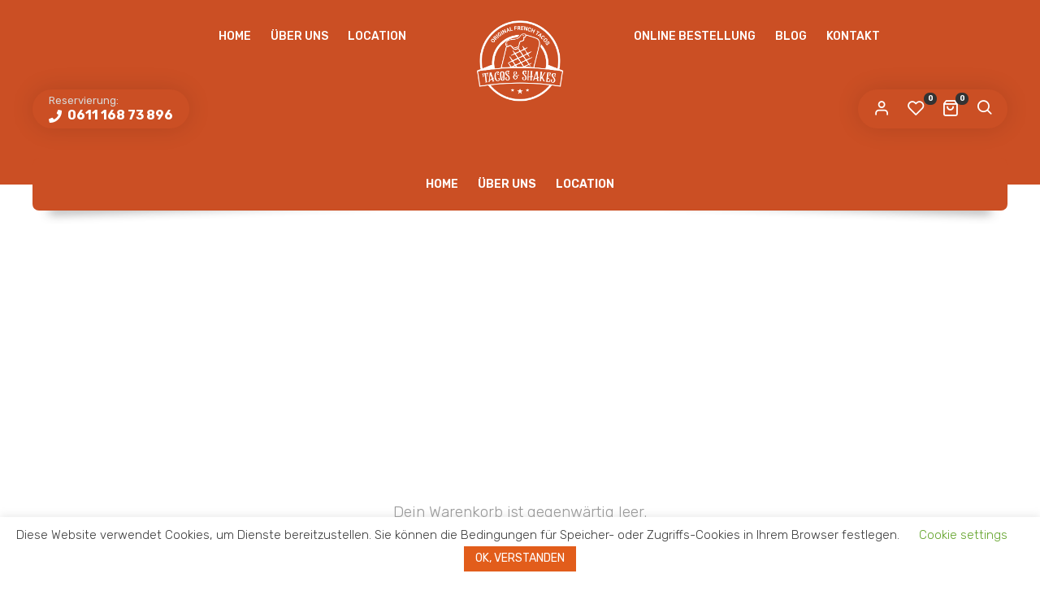

--- FILE ---
content_type: text/css
request_url: https://tacosandshakes.de/wp-content/themes/lafka/styles/lafka-preloader.css?ver=6.0.11
body_size: 423
content:
/* PRELOADER GOES BEFORE ANYTHING ELSE----*/
.mask {
    background-color: #FFF;
    width: 100%;
    height: 100%;
    position: fixed;
    top:0px;
    left:0px;
    z-index: 100000;
  }
  #spinner {
    width: 60px;
    height: 60px;
    position: absolute;
    top: 50%;
    left: 50%;
    margin: -40px 0 0 -40px;
  }
  
  .double-bounce1, .double-bounce2 {
    width: 100%;
    height: 100%;
    border-radius: 50%;
    background-color: #ffffff;
    opacity: 0.9;
    position: absolute;
    top: 0;
    left: 0;
    -webkit-animation: sk-bounce 2.0s infinite ease-in-out;
    animation: sk-bounce 2.0s infinite ease-in-out;
  }
  
  .double-bounce2 {
    -webkit-animation-delay: -1.0s;
    animation-delay: -1.0s;
  }
  
  @-webkit-keyframes sk-bounce {
    0%, 100% { -webkit-transform: scale(0.0) }
    50% { -webkit-transform: scale(1.0) }
  }
  
  @keyframes sk-bounce {
    0%, 100% { 
      transform: scale(0.0);
      -webkit-transform: scale(0.0);
    } 50% { 
      transform: scale(1.0);
      -webkit-transform: scale(1.0);
    }
  }
  /* END OF PRELOADER ----*/